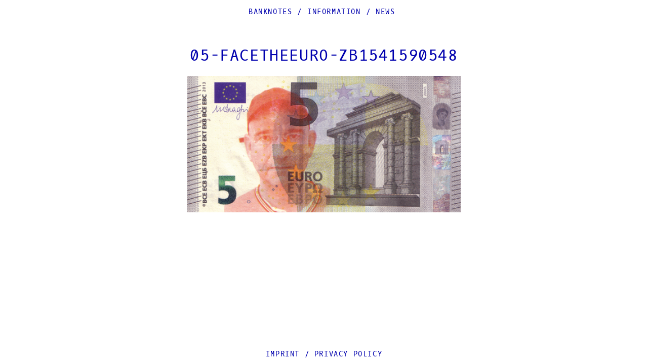

--- FILE ---
content_type: text/html; charset=UTF-8
request_url: https://facetheeuro.eu/2016/01/zb1541590548/05-facetheeuro-zb1541590548/
body_size: 6196
content:
<!DOCTYPE html lang="de">
<head>
<meta charset="UTF-8" />
<meta name="viewport" content="width=device-width, initial-scale=1" />
<meta name="google-site-verification" content="QSntUvGww3lvfIDqTO9FHU0YSWW7EXzAtiz8I242nwE" />
<title>
	FACE THE EURO | 
	05-FACETHEEURO-ZB1541590548 &#8211; FACE THE EURO</title>

<link rel="profile" href="http://gmpg.org/xfn/11" />
<link rel="pingback" href="" />

	<link rel="icon" type="image/png" href="https://facetheeuro.eu/wp-content/themes/fte/img/FACETHEEURO-Favicon-16x16.ico" sizes="16x16">
	<link rel="icon" type="image/png" href="https://facetheeuro.eu/wp-content/themes/fte/img/favicon-32.png" sizes="32x32">
	<link rel="icon" type="image/png" href="https://facetheeuro.eu/wp-content/themes/fte/img/favicon-48.png" sizes="48x48">
	<link rel="icon" type="image/png" href="https://facetheeuro.eu/wp-content/themes/fte/img/favicon-64.png" sizes="64x64">
	<link rel="icon" type="image/png" href="https://facetheeuro.eu/wp-content/themes/fte/img/favicon-96.png" sizes="96x96">
	<link rel="icon" type="image/png" href="https://facetheeuro.eu/wp-content/themes/fte/img/favicon-160.png" sizes="160x160">
	<link rel="icon" type="image/png" href="https://facetheeuro.eu/wp-content/themes/fte/img/favicon-192.png" sizes="192x192">
	<link rel="apple-touch-icon" href="https://facetheeuro.eu/wp-content/themes/fte/img/apple-touch-icon-precomposed.png">
	<link href="https://facetheeuro.eu/wp-content/themes/fte/img/apple-touch-icon-76x76.png" rel="apple-touch-icon" sizes="76x76" />
	<link href="https://facetheeuro.eu/wp-content/themes/fte/img/apple-touch-icon-120x120.png" rel="apple-touch-icon" sizes="120x120" />
	<link href="https://facetheeuro.eu/wp-content/themes/fte/img/apple-touch-icon-152x152.png" rel="apple-touch-icon" sizes="152x152" />
	<link href="https://facetheeuro.eu/wp-content/themes/fte/img/apple-touch-icon-180x180.png" rel="apple-touch-icon" sizes="180x180" />
	<link href="https://facetheeuro.eu/wp-content/themes/fte/img/icon-hires.png" rel="icon" sizes="192x192" />
	<link href="https://facetheeuro.eu/wp-content/themes/fte/img/icon-normal.png" rel="icon" sizes="128x128" />



<!--[if lt IE 9]>
<script src="https://facetheeuro.eu/wp-content/themes/fte/js/html5.js" type="text/javascript"></script>
<![endif]-->

<meta name='robots' content='index, follow, max-image-preview:large, max-snippet:-1, max-video-preview:-1' />

	<!-- This site is optimized with the Yoast SEO plugin v22.0 - https://yoast.com/wordpress/plugins/seo/ -->
	<link rel="canonical" href="https://facetheeuro.eu/2016/01/zb1541590548/05-facetheeuro-zb1541590548/" />
	<meta property="og:locale" content="de_DE" />
	<meta property="og:type" content="article" />
	<meta property="og:title" content="05-FACETHEEURO-ZB1541590548 &#8211; FACE THE EURO" />
	<meta property="og:url" content="https://facetheeuro.eu/2016/01/zb1541590548/05-facetheeuro-zb1541590548/" />
	<meta property="og:site_name" content="FACE THE EURO" />
	<meta property="article:publisher" content="https://www.facebook.com/facetheeuro" />
	<meta property="article:modified_time" content="2016-01-04T20:30:33+00:00" />
	<meta property="og:image" content="https://facetheeuro.eu/2016/01/zb1541590548/05-facetheeuro-zb1541590548" />
	<meta property="og:image:width" content="480" />
	<meta property="og:image:height" content="240" />
	<meta property="og:image:type" content="image/png" />
	<script type="application/ld+json" class="yoast-schema-graph">{"@context":"https://schema.org","@graph":[{"@type":"WebPage","@id":"https://facetheeuro.eu/2016/01/zb1541590548/05-facetheeuro-zb1541590548/","url":"https://facetheeuro.eu/2016/01/zb1541590548/05-facetheeuro-zb1541590548/","name":"05-FACETHEEURO-ZB1541590548 &#8211; FACE THE EURO","isPartOf":{"@id":"https://facetheeuro.eu/#website"},"primaryImageOfPage":{"@id":"https://facetheeuro.eu/2016/01/zb1541590548/05-facetheeuro-zb1541590548/#primaryimage"},"image":{"@id":"https://facetheeuro.eu/2016/01/zb1541590548/05-facetheeuro-zb1541590548/#primaryimage"},"thumbnailUrl":"https://facetheeuro.eu/wp-content/uploads/05-FACETHEEURO-ZB1541590548.png","datePublished":"2016-01-04T20:30:20+00:00","dateModified":"2016-01-04T20:30:33+00:00","breadcrumb":{"@id":"https://facetheeuro.eu/2016/01/zb1541590548/05-facetheeuro-zb1541590548/#breadcrumb"},"inLanguage":"de","potentialAction":[{"@type":"ReadAction","target":["https://facetheeuro.eu/2016/01/zb1541590548/05-facetheeuro-zb1541590548/"]}]},{"@type":"ImageObject","inLanguage":"de","@id":"https://facetheeuro.eu/2016/01/zb1541590548/05-facetheeuro-zb1541590548/#primaryimage","url":"https://facetheeuro.eu/wp-content/uploads/05-FACETHEEURO-ZB1541590548.png","contentUrl":"https://facetheeuro.eu/wp-content/uploads/05-FACETHEEURO-ZB1541590548.png","width":480,"height":240},{"@type":"BreadcrumbList","@id":"https://facetheeuro.eu/2016/01/zb1541590548/05-facetheeuro-zb1541590548/#breadcrumb","itemListElement":[{"@type":"ListItem","position":1,"name":"Home","item":"https://facetheeuro.eu/"},{"@type":"ListItem","position":2,"name":"ZB1541590548","item":"https://facetheeuro.eu/2016/01/zb1541590548/"},{"@type":"ListItem","position":3,"name":"05-FACETHEEURO-ZB1541590548"}]},{"@type":"WebSite","@id":"https://facetheeuro.eu/#website","url":"https://facetheeuro.eu/","name":"FACE THE EURO","description":"The value of money depends on the individual story behind it.","publisher":{"@id":"https://facetheeuro.eu/#organization"},"potentialAction":[{"@type":"SearchAction","target":{"@type":"EntryPoint","urlTemplate":"https://facetheeuro.eu/?s={search_term_string}"},"query-input":"required name=search_term_string"}],"inLanguage":"de"},{"@type":"Organization","@id":"https://facetheeuro.eu/#organization","name":"FACE THE EURO","url":"https://facetheeuro.eu/","logo":{"@type":"ImageObject","inLanguage":"de","@id":"https://facetheeuro.eu/#/schema/logo/image/","url":"https://facetheeuro.eu/wp-content/uploads/FACETHEEURO-icon-hires-192x192px.png","contentUrl":"https://facetheeuro.eu/wp-content/uploads/FACETHEEURO-icon-hires-192x192px.png","width":192,"height":192,"caption":"FACE THE EURO"},"image":{"@id":"https://facetheeuro.eu/#/schema/logo/image/"},"sameAs":["https://www.facebook.com/facetheeuro"]}]}</script>
	<!-- / Yoast SEO plugin. -->


<link rel="alternate" type="application/rss+xml" title="FACE THE EURO &raquo; Feed" href="https://facetheeuro.eu/feed/" />
<script type="text/javascript">
/* <![CDATA[ */
window._wpemojiSettings = {"baseUrl":"https:\/\/s.w.org\/images\/core\/emoji\/14.0.0\/72x72\/","ext":".png","svgUrl":"https:\/\/s.w.org\/images\/core\/emoji\/14.0.0\/svg\/","svgExt":".svg","source":{"concatemoji":"https:\/\/facetheeuro.eu\/wp-includes\/js\/wp-emoji-release.min.js?ver=6.4.7"}};
/*! This file is auto-generated */
!function(i,n){var o,s,e;function c(e){try{var t={supportTests:e,timestamp:(new Date).valueOf()};sessionStorage.setItem(o,JSON.stringify(t))}catch(e){}}function p(e,t,n){e.clearRect(0,0,e.canvas.width,e.canvas.height),e.fillText(t,0,0);var t=new Uint32Array(e.getImageData(0,0,e.canvas.width,e.canvas.height).data),r=(e.clearRect(0,0,e.canvas.width,e.canvas.height),e.fillText(n,0,0),new Uint32Array(e.getImageData(0,0,e.canvas.width,e.canvas.height).data));return t.every(function(e,t){return e===r[t]})}function u(e,t,n){switch(t){case"flag":return n(e,"\ud83c\udff3\ufe0f\u200d\u26a7\ufe0f","\ud83c\udff3\ufe0f\u200b\u26a7\ufe0f")?!1:!n(e,"\ud83c\uddfa\ud83c\uddf3","\ud83c\uddfa\u200b\ud83c\uddf3")&&!n(e,"\ud83c\udff4\udb40\udc67\udb40\udc62\udb40\udc65\udb40\udc6e\udb40\udc67\udb40\udc7f","\ud83c\udff4\u200b\udb40\udc67\u200b\udb40\udc62\u200b\udb40\udc65\u200b\udb40\udc6e\u200b\udb40\udc67\u200b\udb40\udc7f");case"emoji":return!n(e,"\ud83e\udef1\ud83c\udffb\u200d\ud83e\udef2\ud83c\udfff","\ud83e\udef1\ud83c\udffb\u200b\ud83e\udef2\ud83c\udfff")}return!1}function f(e,t,n){var r="undefined"!=typeof WorkerGlobalScope&&self instanceof WorkerGlobalScope?new OffscreenCanvas(300,150):i.createElement("canvas"),a=r.getContext("2d",{willReadFrequently:!0}),o=(a.textBaseline="top",a.font="600 32px Arial",{});return e.forEach(function(e){o[e]=t(a,e,n)}),o}function t(e){var t=i.createElement("script");t.src=e,t.defer=!0,i.head.appendChild(t)}"undefined"!=typeof Promise&&(o="wpEmojiSettingsSupports",s=["flag","emoji"],n.supports={everything:!0,everythingExceptFlag:!0},e=new Promise(function(e){i.addEventListener("DOMContentLoaded",e,{once:!0})}),new Promise(function(t){var n=function(){try{var e=JSON.parse(sessionStorage.getItem(o));if("object"==typeof e&&"number"==typeof e.timestamp&&(new Date).valueOf()<e.timestamp+604800&&"object"==typeof e.supportTests)return e.supportTests}catch(e){}return null}();if(!n){if("undefined"!=typeof Worker&&"undefined"!=typeof OffscreenCanvas&&"undefined"!=typeof URL&&URL.createObjectURL&&"undefined"!=typeof Blob)try{var e="postMessage("+f.toString()+"("+[JSON.stringify(s),u.toString(),p.toString()].join(",")+"));",r=new Blob([e],{type:"text/javascript"}),a=new Worker(URL.createObjectURL(r),{name:"wpTestEmojiSupports"});return void(a.onmessage=function(e){c(n=e.data),a.terminate(),t(n)})}catch(e){}c(n=f(s,u,p))}t(n)}).then(function(e){for(var t in e)n.supports[t]=e[t],n.supports.everything=n.supports.everything&&n.supports[t],"flag"!==t&&(n.supports.everythingExceptFlag=n.supports.everythingExceptFlag&&n.supports[t]);n.supports.everythingExceptFlag=n.supports.everythingExceptFlag&&!n.supports.flag,n.DOMReady=!1,n.readyCallback=function(){n.DOMReady=!0}}).then(function(){return e}).then(function(){var e;n.supports.everything||(n.readyCallback(),(e=n.source||{}).concatemoji?t(e.concatemoji):e.wpemoji&&e.twemoji&&(t(e.twemoji),t(e.wpemoji)))}))}((window,document),window._wpemojiSettings);
/* ]]> */
</script>
<style id='wp-emoji-styles-inline-css' type='text/css'>

	img.wp-smiley, img.emoji {
		display: inline !important;
		border: none !important;
		box-shadow: none !important;
		height: 1em !important;
		width: 1em !important;
		margin: 0 0.07em !important;
		vertical-align: -0.1em !important;
		background: none !important;
		padding: 0 !important;
	}
</style>
<link rel='stylesheet' id='naked-style-css' href='https://facetheeuro.eu/wp-content/themes/fte/style.css?ver=all' type='text/css' media='all' />
<link rel='stylesheet' id='sp-dsgvo_twbs4_grid-css' href='https://facetheeuro.eu/wp-content/plugins/shapepress-dsgvo/public/css/bootstrap-grid.min.css?ver=3.1.32' type='text/css' media='all' />
<link rel='stylesheet' id='sp-dsgvo-css' href='https://facetheeuro.eu/wp-content/plugins/shapepress-dsgvo/public/css/sp-dsgvo-public.min.css?ver=3.1.32' type='text/css' media='all' />
<link rel='stylesheet' id='sp-dsgvo_popup-css' href='https://facetheeuro.eu/wp-content/plugins/shapepress-dsgvo/public/css/sp-dsgvo-popup.min.css?ver=3.1.32' type='text/css' media='all' />
<link rel='stylesheet' id='simplebar-css' href='https://facetheeuro.eu/wp-content/plugins/shapepress-dsgvo/public/css/simplebar.min.css?ver=6.4.7' type='text/css' media='all' />
<link rel='stylesheet' id='jquery-lazyloadxt-spinner-css-css' href='//facetheeuro.eu/wp-content/plugins/a3-lazy-load/assets/css/jquery.lazyloadxt.spinner.css?ver=6.4.7' type='text/css' media='all' />
<link rel='stylesheet' id='a3a3_lazy_load-css' href='//facetheeuro.eu/wp-content/uploads/sass/a3_lazy_load.min.css?ver=1570632642' type='text/css' media='all' />
<script type="text/javascript" src="https://facetheeuro.eu/wp-includes/js/jquery/jquery.min.js?ver=3.7.1" id="jquery-core-js"></script>
<script type="text/javascript" src="https://facetheeuro.eu/wp-includes/js/jquery/jquery-migrate.min.js?ver=3.4.1" id="jquery-migrate-js"></script>
<script type="text/javascript" id="sp-dsgvo-js-extra">
/* <![CDATA[ */
var spDsgvoGeneralConfig = {"ajaxUrl":"https:\/\/facetheeuro.eu\/wp-admin\/admin-ajax.php","wpJsonUrl":"https:\/\/facetheeuro.eu\/wp-json\/legalweb\/v1\/","cookieName":"sp_dsgvo_cookie_settings","cookieVersion":"0","cookieLifeTime":"86400","cookieLifeTimeDismiss":"86400","locale":"de_DE","privacyPolicyPageId":"1911","privacyPolicyPageUrl":"https:\/\/facetheeuro.eu\/privacy-policy\/","imprintPageId":"1913","imprintPageUrl":"https:\/\/facetheeuro.eu\/imprint\/","showNoticeOnClose":"0","initialDisplayType":"cookie_notice","allIntegrationSlugs":[],"noticeHideEffect":"none","noticeOnScroll":"","noticeOnScrollOffset":"100","currentPageId":"1761","forceCookieInfo":"0","clientSideBlocking":"0"};
var spDsgvoIntegrationConfig = [];
/* ]]> */
</script>
<script type="text/javascript" src="https://facetheeuro.eu/wp-content/plugins/shapepress-dsgvo/public/js/sp-dsgvo-public.min.js?ver=3.1.32" id="sp-dsgvo-js"></script>
<link rel="https://api.w.org/" href="https://facetheeuro.eu/wp-json/" /><link rel="alternate" type="application/json" href="https://facetheeuro.eu/wp-json/wp/v2/media/1761" /><meta name="generator" content="WordPress 6.4.7" />
<link rel='shortlink' href='https://facetheeuro.eu/?p=1761' />
<link rel="alternate" type="application/json+oembed" href="https://facetheeuro.eu/wp-json/oembed/1.0/embed?url=https%3A%2F%2Ffacetheeuro.eu%2F2016%2F01%2Fzb1541590548%2F05-facetheeuro-zb1541590548%2F" />
<link rel="alternate" type="text/xml+oembed" href="https://facetheeuro.eu/wp-json/oembed/1.0/embed?url=https%3A%2F%2Ffacetheeuro.eu%2F2016%2F01%2Fzb1541590548%2F05-facetheeuro-zb1541590548%2F&#038;format=xml" />
<style>
    .sp-dsgvo-blocked-embedding-placeholder
    {
        color: #313334;
                    background: linear-gradient(90deg, #e3ffe7 0%, #d9e7ff 100%);            }

    a.sp-dsgvo-blocked-embedding-button-enable,
    a.sp-dsgvo-blocked-embedding-button-enable:hover,
    a.sp-dsgvo-blocked-embedding-button-enable:active {
        color: #313334;
        border-color: #313334;
        border-width: 2px;
    }

            .wp-embed-aspect-16-9 .sp-dsgvo-blocked-embedding-placeholder,
        .vc_video-aspect-ratio-169 .sp-dsgvo-blocked-embedding-placeholder,
        .elementor-aspect-ratio-169 .sp-dsgvo-blocked-embedding-placeholder{
            margin-top: -56.25%; /*16:9*/
        }

        .wp-embed-aspect-4-3 .sp-dsgvo-blocked-embedding-placeholder,
        .vc_video-aspect-ratio-43 .sp-dsgvo-blocked-embedding-placeholder,
        .elementor-aspect-ratio-43 .sp-dsgvo-blocked-embedding-placeholder{
            margin-top: -75%;
        }

        .wp-embed-aspect-3-2 .sp-dsgvo-blocked-embedding-placeholder,
        .vc_video-aspect-ratio-32 .sp-dsgvo-blocked-embedding-placeholder,
        .elementor-aspect-ratio-32 .sp-dsgvo-blocked-embedding-placeholder{
            margin-top: -66.66%;
        }
    </style>
            <style>
                /* latin */
                @font-face {
                    font-family: 'Roboto';
                    font-style: italic;
                    font-weight: 300;
                    src: local('Roboto Light Italic'),
                    local('Roboto-LightItalic'),
                    url(https://facetheeuro.eu/wp-content/plugins/shapepress-dsgvo/public/css/fonts/roboto/Roboto-LightItalic-webfont.woff) format('woff');
                    font-display: swap;

                }

                /* latin */
                @font-face {
                    font-family: 'Roboto';
                    font-style: italic;
                    font-weight: 400;
                    src: local('Roboto Italic'),
                    local('Roboto-Italic'),
                    url(https://facetheeuro.eu/wp-content/plugins/shapepress-dsgvo/public/css/fonts/roboto/Roboto-Italic-webfont.woff) format('woff');
                    font-display: swap;
                }

                /* latin */
                @font-face {
                    font-family: 'Roboto';
                    font-style: italic;
                    font-weight: 700;
                    src: local('Roboto Bold Italic'),
                    local('Roboto-BoldItalic'),
                    url(https://facetheeuro.eu/wp-content/plugins/shapepress-dsgvo/public/css/fonts/roboto/Roboto-BoldItalic-webfont.woff) format('woff');
                    font-display: swap;
                }

                /* latin */
                @font-face {
                    font-family: 'Roboto';
                    font-style: italic;
                    font-weight: 900;
                    src: local('Roboto Black Italic'),
                    local('Roboto-BlackItalic'),
                    url(https://facetheeuro.eu/wp-content/plugins/shapepress-dsgvo/public/css/fonts/roboto/Roboto-BlackItalic-webfont.woff) format('woff');
                    font-display: swap;
                }

                /* latin */
                @font-face {
                    font-family: 'Roboto';
                    font-style: normal;
                    font-weight: 300;
                    src: local('Roboto Light'),
                    local('Roboto-Light'),
                    url(https://facetheeuro.eu/wp-content/plugins/shapepress-dsgvo/public/css/fonts/roboto/Roboto-Light-webfont.woff) format('woff');
                    font-display: swap;
                }

                /* latin */
                @font-face {
                    font-family: 'Roboto';
                    font-style: normal;
                    font-weight: 400;
                    src: local('Roboto Regular'),
                    local('Roboto-Regular'),
                    url(https://facetheeuro.eu/wp-content/plugins/shapepress-dsgvo/public/css/fonts/roboto/Roboto-Regular-webfont.woff) format('woff');
                    font-display: swap;
                }

                /* latin */
                @font-face {
                    font-family: 'Roboto';
                    font-style: normal;
                    font-weight: 700;
                    src: local('Roboto Bold'),
                    local('Roboto-Bold'),
                    url(https://facetheeuro.eu/wp-content/plugins/shapepress-dsgvo/public/css/fonts/roboto/Roboto-Bold-webfont.woff) format('woff');
                    font-display: swap;
                }

                /* latin */
                @font-face {
                    font-family: 'Roboto';
                    font-style: normal;
                    font-weight: 900;
                    src: local('Roboto Black'),
                    local('Roboto-Black'),
                    url(https://facetheeuro.eu/wp-content/plugins/shapepress-dsgvo/public/css/fonts/roboto/Roboto-Black-webfont.woff) format('woff');
                    font-display: swap;
                }
            </style>
            <style type='text/css'> header {height: 30px; }.distance { height: 20%; } #brand { display: none ;  position: absolute; top: 30px; right: 30px; } </style>
</head>

<body 
	class="attachment attachment-template-default single single-attachment postid-1761 attachmentid-1761 attachment-png">

<header id="masthead" class="site-header" role="banner">
	<div class="container">
		<nav role="navigation" class="site-navigation main-navigation">
						<div class="menu-menu-1-container"><ul id="menu-menu-1" class="menu"><li id="menu-item-1211" class="menu-item menu-item-type-post_type menu-item-object-page menu-item-home menu-item-1211"><a href="https://facetheeuro.eu/">Banknotes<li class="menu-divider"> / </li></a></li>
<li id="menu-item-1205" class="menu-item menu-item-type-post_type menu-item-object-page menu-item-1205"><a href="https://facetheeuro.eu/information/">Information<li class="menu-divider"> / </li></a></li>
<li id="menu-item-1206" class="menu-item menu-item-type-post_type menu-item-object-page menu-item-1206"><a href="https://facetheeuro.eu/news/">News<li class="menu-divider"> / </li></a></li>
</ul></div>		</nav><!-- .site-navigation .main-navigation -->
	
    <div class="logo-center">
			<div class="distance"></div>
		<div itemscope itemtype="http://schema.org/Organization" id="brand">
			<h1 class="site-title">
                <div class="logo">
				
				<a itemprop="url" href="https://facetheeuro.eu/" title="FACE THE EURO" rel="home"><img itemprop="logo" src="https://facetheeuro.eu/wp-content/themes/fte/img/FACE-THE-EURO-LOGO.svg" border="0" alt="FACE THE EURO"></a>
                </div> 
            </h1>
        </div> 
		 </div>
			
		<!-- /brand -->
		
		<div class="clear"></div>
	</div><!--/container -->
		
</header><!-- #masthead .site-header -->

<div class="main-fluid"><!-- start the page containter -->	<div id="primary" class="row-fluid">
		<div id="content" role="main" class="span8 offset2">

							<div class="top_spacer"></div>
				
					<article class="post">
					
						<h1 class="title">05-FACETHEEURO-ZB1541590548</h1>
						<div class="post-meta">
													
						</div><!--/post-meta -->
						
						<div class="the-content">
							<p class="attachment"><a href='https://facetheeuro.eu/wp-content/uploads/05-FACETHEEURO-ZB1541590548.png'><img fetchpriority="high" decoding="async" width="480" height="240" src="//facetheeuro.eu/wp-content/plugins/a3-lazy-load/assets/images/lazy_placeholder.gif" data-lazy-type="image" data-src="https://facetheeuro.eu/wp-content/uploads/05-FACETHEEURO-ZB1541590548-480x240.png" class="lazy lazy-hidden attachment-medium size-medium" alt="" /><noscript><img fetchpriority="high" decoding="async" width="480" height="240" src="https://facetheeuro.eu/wp-content/uploads/05-FACETHEEURO-ZB1541590548-480x240.png" class="attachment-medium size-medium" alt="" /></noscript></a></p>
							
													</div><!-- the-content -->
						
						<div class="meta clearfix">
						</div><!-- Meta -->
						
					</article>

								
				


			
		</div><!-- #content .site-content -->
	</div><!-- #primary .content-area -->

</div><!-- / end page container, begun in the header -->
   <div class="footer-menu"><a href="../Imprint">Imprint</a> / <a href="../privacy-policy">Privacy Policy</a></div>
<footer class="site-footer" role="contentinfo">
	<div class="site-info container">

		
	</div><!-- .site-info -->
 
</footer><!-- #colophon .site-footer -->

<script type="text/javascript" src="https://facetheeuro.eu/wp-content/themes/fte/js/jquery.fitvids.js?ver=1" id="naked-fitvid-js"></script>
<script type="text/javascript" src="https://facetheeuro.eu/wp-content/themes/fte/js/theme.min.js?ver=1" id="naked-js"></script>
<script type="text/javascript" src="https://facetheeuro.eu/wp-content/plugins/shapepress-dsgvo/public/js/simplebar.min.js" id="simplebar-js"></script>
<script type="text/javascript" id="jquery-lazyloadxt-js-extra">
/* <![CDATA[ */
var a3_lazyload_params = {"apply_images":"1","apply_videos":"1"};
/* ]]> */
</script>
<script type="text/javascript" src="//facetheeuro.eu/wp-content/plugins/a3-lazy-load/assets/js/jquery.lazyloadxt.extra.min.js?ver=2.7.2" id="jquery-lazyloadxt-js"></script>
<script type="text/javascript" src="//facetheeuro.eu/wp-content/plugins/a3-lazy-load/assets/js/jquery.lazyloadxt.srcset.min.js?ver=2.7.2" id="jquery-lazyloadxt-srcset-js"></script>
<script type="text/javascript" id="jquery-lazyloadxt-extend-js-extra">
/* <![CDATA[ */
var a3_lazyload_extend_params = {"edgeY":"0","horizontal_container_classnames":""};
/* ]]> */
</script>
<script type="text/javascript" src="//facetheeuro.eu/wp-content/plugins/a3-lazy-load/assets/js/jquery.lazyloadxt.extend.js?ver=2.7.2" id="jquery-lazyloadxt-extend-js"></script>
        <!--noptimize-->
        <div id="cookie-notice" role="banner"
            	class="sp-dsgvo lwb-d-flex cn-bottom cookie-style-00  "
            	style="background-color: #333333;
            	       color: #ffffff;
            	       height: auto;">
	        <div class="cookie-notice-container container-fluid lwb-d-md-flex justify-content-md-center align-items-md-center">

                

                
                
                    
                    
                    <span id="cn-notice-text" class=""
                        style="font-size:13px">Zum &Auml;ndern Ihrer Datenschutzeinstellung, z.B. Erteilung oder Widerruf von Einwilligungen, klicken Sie hier:                    </span>

                
                
                    <a href="#" id="cn-btn-settings"
                        class="cn-set-cookie button button-default "
                        style="background-color: #009ecb;
                           color: #ffffff;
                           border-color: #F3F3F3;
                           border-width: 1px">

                        Einstellungen                    </a>

                
            </div> <!-- class="cookie-notice-container" -->
        </div> <!--id="cookie-notice" -->
        <!--/noptimize-->

    <script type="text/javascript">
        jQuery(document).ready(function ($) {

            for (let i = 0; i < document.forms.length; ++i) {
                let form = document.forms[i];
				if ($(form).attr("method") != "get") { $(form).append('<input type="hidden" name="NYWBnUFQCiMA" value="GkeAfH_a" />'); }
if ($(form).attr("method") != "get") { $(form).append('<input type="hidden" name="p-JehyBtqidgb" value="cZp5nJjIGyvUQO" />'); }
if ($(form).attr("method") != "get") { $(form).append('<input type="hidden" name="_fnNhLjFV" value="gAjLXYoCM" />'); }
if ($(form).attr("method") != "get") { $(form).append('<input type="hidden" name="NfhOZwQuILsr" value="h9@[OjT*e.dZA2v" />'); }
            }

            $(document).on('submit', 'form', function () {
				if ($(this).attr("method") != "get") { $(this).append('<input type="hidden" name="NYWBnUFQCiMA" value="GkeAfH_a" />'); }
if ($(this).attr("method") != "get") { $(this).append('<input type="hidden" name="p-JehyBtqidgb" value="cZp5nJjIGyvUQO" />'); }
if ($(this).attr("method") != "get") { $(this).append('<input type="hidden" name="_fnNhLjFV" value="gAjLXYoCM" />'); }
if ($(this).attr("method") != "get") { $(this).append('<input type="hidden" name="NfhOZwQuILsr" value="h9@[OjT*e.dZA2v" />'); }
                return true;
            });

            jQuery.ajaxSetup({
                beforeSend: function (e, data) {

                    if (data.type !== 'POST') return;

                    if (typeof data.data === 'object' && data.data !== null) {
						data.data.append("NYWBnUFQCiMA", "GkeAfH_a");
data.data.append("p-JehyBtqidgb", "cZp5nJjIGyvUQO");
data.data.append("_fnNhLjFV", "gAjLXYoCM");
data.data.append("NfhOZwQuILsr", "h9@[OjT*e.dZA2v");
                    }
                    else {
                        data.data = data.data + '&NYWBnUFQCiMA=GkeAfH_a&p-JehyBtqidgb=cZp5nJjIGyvUQO&_fnNhLjFV=gAjLXYoCM&NfhOZwQuILsr=h9@[OjT*e.dZA2v';
                    }
                }
            });

        });
    </script>
	

</body>

</html>
